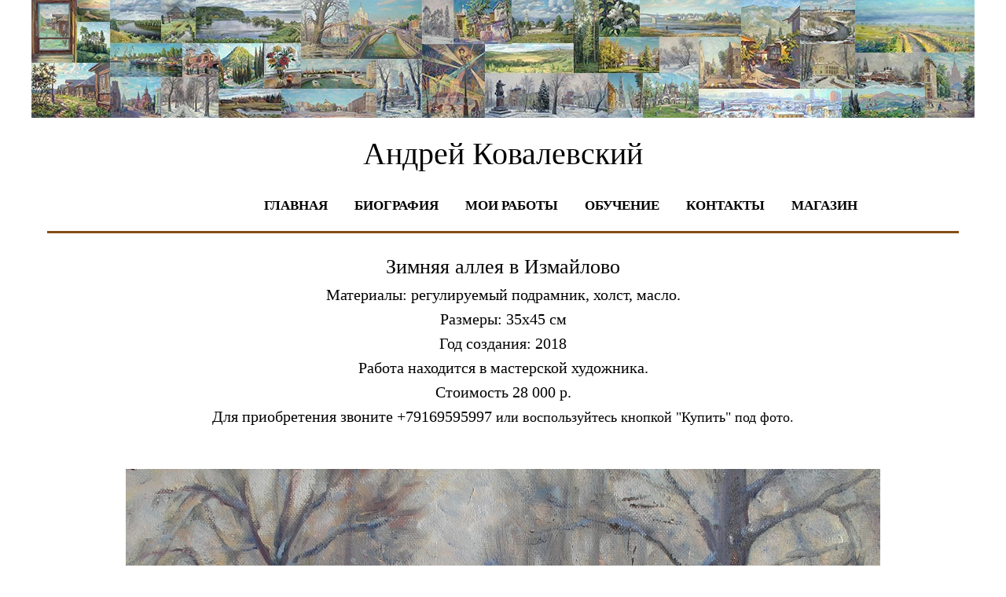

--- FILE ---
content_type: text/html; charset=UTF-8
request_url: https://kovalevscky.ru/294
body_size: 12191
content:
<!DOCTYPE html> <html> <head> <meta charset="utf-8" /> <meta http-equiv="Content-Type" content="text/html; charset=utf-8" /> <meta name="viewport" content="width=device-width, initial-scale=1.0" /> <!--metatextblock--> <title>Зимняя аллея в Измайлово</title> <meta name="description" content="Купить картину Зимняя аллея в Измайлово 35х45, холст, масло, 2018. Художник Ковалевский Андрей Николаевич" /> <meta property="og:url" content="https://kovalevscky.ru/294" /> <meta property="og:title" content="Зимняя аллея в Измайлово" /> <meta property="og:description" content="Купить картину Зимняя аллея в Измайлово 35х45, холст, масло, 2018. Художник Ковалевский Андрей Николаевич" /> <meta property="og:type" content="website" /> <meta property="og:image" content="https://static.tildacdn.com/tild6161-6138-4362-a639-363362663434/294_____35452018.jpg" /> <link rel="canonical" href="https://kovalevscky.ru/294"> <!--/metatextblock--> <meta name="format-detection" content="telephone=no" /> <meta http-equiv="x-dns-prefetch-control" content="on"> <link rel="dns-prefetch" href="https://ws.tildacdn.com"> <link rel="dns-prefetch" href="https://static.tildacdn.com"> <link rel="shortcut icon" href="https://static.tildacdn.com/tild3235-6561-4632-b638-663462383936/favicon.ico" type="image/x-icon" /> <!-- Assets --> <script src="https://neo.tildacdn.com/js/tilda-fallback-1.0.min.js" async charset="utf-8"></script> <link rel="stylesheet" href="https://static.tildacdn.com/css/tilda-grid-3.0.min.css" type="text/css" media="all" onerror="this.loaderr='y';"/> <link rel="stylesheet" href="https://static.tildacdn.com/ws/project5688040/tilda-blocks-page28981651.min.css?t=1760364700" type="text/css" media="all" onerror="this.loaderr='y';" /> <link rel="preconnect" href="https://fonts.gstatic.com"> <link href="https://fonts.googleapis.com/css2?family=Roboto:wght@300;400;500;700&subset=latin,cyrillic" rel="stylesheet"> <link rel="stylesheet" href="https://static.tildacdn.com/css/tilda-forms-1.0.min.css" type="text/css" media="all" onerror="this.loaderr='y';" /> <link rel="stylesheet" href="https://static.tildacdn.com/css/tilda-slds-1.4.min.css" type="text/css" media="print" onload="this.media='all';" onerror="this.loaderr='y';" /> <noscript><link rel="stylesheet" href="https://static.tildacdn.com/css/tilda-slds-1.4.min.css" type="text/css" media="all" /></noscript> <link rel="stylesheet" href="https://static.tildacdn.com/css/tilda-cart-1.0.min.css" type="text/css" media="all" onerror="this.loaderr='y';" /> <link rel="stylesheet" href="https://static.tildacdn.com/css/tilda-zoom-2.0.min.css" type="text/css" media="print" onload="this.media='all';" onerror="this.loaderr='y';" /> <noscript><link rel="stylesheet" href="https://static.tildacdn.com/css/tilda-zoom-2.0.min.css" type="text/css" media="all" /></noscript> <script nomodule src="https://static.tildacdn.com/js/tilda-polyfill-1.0.min.js" charset="utf-8"></script> <script type="text/javascript">function t_onReady(func) {if(document.readyState!='loading') {func();} else {document.addEventListener('DOMContentLoaded',func);}}
function t_onFuncLoad(funcName,okFunc,time) {if(typeof window[funcName]==='function') {okFunc();} else {setTimeout(function() {t_onFuncLoad(funcName,okFunc,time);},(time||100));}}function t_throttle(fn,threshhold,scope) {return function() {fn.apply(scope||this,arguments);};}function t396_initialScale(t){var e=document.getElementById("rec"+t);if(e){var i=e.querySelector(".t396__artboard");if(i){window.tn_scale_initial_window_width||(window.tn_scale_initial_window_width=document.documentElement.clientWidth);var a=window.tn_scale_initial_window_width,r=[],n,l=i.getAttribute("data-artboard-screens");if(l){l=l.split(",");for(var o=0;o<l.length;o++)r[o]=parseInt(l[o],10)}else r=[320,480,640,960,1200];for(var o=0;o<r.length;o++){var d=r[o];a>=d&&(n=d)}var _="edit"===window.allrecords.getAttribute("data-tilda-mode"),c="center"===t396_getFieldValue(i,"valign",n,r),s="grid"===t396_getFieldValue(i,"upscale",n,r),w=t396_getFieldValue(i,"height_vh",n,r),g=t396_getFieldValue(i,"height",n,r),u=!!window.opr&&!!window.opr.addons||!!window.opera||-1!==navigator.userAgent.indexOf(" OPR/");if(!_&&c&&!s&&!w&&g&&!u){var h=parseFloat((a/n).toFixed(3)),f=[i,i.querySelector(".t396__carrier"),i.querySelector(".t396__filter")],v=Math.floor(parseInt(g,10)*h)+"px",p;i.style.setProperty("--initial-scale-height",v);for(var o=0;o<f.length;o++)f[o].style.setProperty("height","var(--initial-scale-height)");t396_scaleInitial__getElementsToScale(i).forEach((function(t){t.style.zoom=h}))}}}}function t396_scaleInitial__getElementsToScale(t){return t?Array.prototype.slice.call(t.children).filter((function(t){return t&&(t.classList.contains("t396__elem")||t.classList.contains("t396__group"))})):[]}function t396_getFieldValue(t,e,i,a){var r,n=a[a.length-1];if(!(r=i===n?t.getAttribute("data-artboard-"+e):t.getAttribute("data-artboard-"+e+"-res-"+i)))for(var l=0;l<a.length;l++){var o=a[l];if(!(o<=i)&&(r=o===n?t.getAttribute("data-artboard-"+e):t.getAttribute("data-artboard-"+e+"-res-"+o)))break}return r}window.TN_SCALE_INITIAL_VER="1.0",window.tn_scale_initial_window_width=null;</script> <script src="https://static.tildacdn.com/js/tilda-scripts-3.0.min.js" charset="utf-8" defer onerror="this.loaderr='y';"></script> <script src="https://static.tildacdn.com/ws/project5688040/tilda-blocks-page28981651.min.js?t=1760364700" charset="utf-8" async onerror="this.loaderr='y';"></script> <script src="https://static.tildacdn.com/js/tilda-lazyload-1.0.min.js" charset="utf-8" async onerror="this.loaderr='y';"></script> <script src="https://static.tildacdn.com/js/hammer.min.js" charset="utf-8" async onerror="this.loaderr='y';"></script> <script src="https://static.tildacdn.com/js/tilda-video-1.0.min.js" charset="utf-8" async onerror="this.loaderr='y';"></script> <script src="https://static.tildacdn.com/js/tilda-video-processor-1.0.min.js" charset="utf-8" async onerror="this.loaderr='y';"></script> <script src="https://static.tildacdn.com/js/tilda-slds-1.4.min.js" charset="utf-8" async onerror="this.loaderr='y';"></script> <script src="https://static.tildacdn.com/js/tilda-zero-1.1.min.js" charset="utf-8" async onerror="this.loaderr='y';"></script> <script src="https://static.tildacdn.com/js/tilda-menu-1.0.min.js" charset="utf-8" async onerror="this.loaderr='y';"></script> <script src="https://static.tildacdn.com/js/tilda-forms-1.0.min.js" charset="utf-8" async onerror="this.loaderr='y';"></script> <script src="https://static.tildacdn.com/js/tilda-cart-1.1.min.js" charset="utf-8" async onerror="this.loaderr='y';"></script> <script src="https://static.tildacdn.com/js/tilda-widget-positions-1.0.min.js" charset="utf-8" async onerror="this.loaderr='y';"></script> <script src="https://static.tildacdn.com/js/tilda-zoom-2.0.min.js" charset="utf-8" async onerror="this.loaderr='y';"></script> <script src="https://static.tildacdn.com/js/tilda-zero-scale-1.0.min.js" charset="utf-8" async onerror="this.loaderr='y';"></script> <script src="https://static.tildacdn.com/js/tilda-skiplink-1.0.min.js" charset="utf-8" async onerror="this.loaderr='y';"></script> <script src="https://static.tildacdn.com/js/tilda-events-1.0.min.js" charset="utf-8" async onerror="this.loaderr='y';"></script> <script type="text/javascript">window.dataLayer=window.dataLayer||[];</script> <script type="text/javascript">(function() {if((/bot|google|yandex|baidu|bing|msn|duckduckbot|teoma|slurp|crawler|spider|robot|crawling|facebook/i.test(navigator.userAgent))===false&&typeof(sessionStorage)!='undefined'&&sessionStorage.getItem('visited')!=='y'&&document.visibilityState){var style=document.createElement('style');style.type='text/css';style.innerHTML='@media screen and (min-width: 980px) {.t-records {opacity: 0;}.t-records_animated {-webkit-transition: opacity ease-in-out .2s;-moz-transition: opacity ease-in-out .2s;-o-transition: opacity ease-in-out .2s;transition: opacity ease-in-out .2s;}.t-records.t-records_visible {opacity: 1;}}';document.getElementsByTagName('head')[0].appendChild(style);function t_setvisRecs(){var alr=document.querySelectorAll('.t-records');Array.prototype.forEach.call(alr,function(el) {el.classList.add("t-records_animated");});setTimeout(function() {Array.prototype.forEach.call(alr,function(el) {el.classList.add("t-records_visible");});sessionStorage.setItem("visited","y");},400);}
document.addEventListener('DOMContentLoaded',t_setvisRecs);}})();</script></head> <body class="t-body" style="margin:0;"> <!--allrecords--> <div id="allrecords" class="t-records" data-hook="blocks-collection-content-node" data-tilda-project-id="5688040" data-tilda-page-id="28981651" data-tilda-page-alias="294" data-tilda-formskey="2bfca40a24655557002a3828d5688040" data-tilda-lazy="yes" data-tilda-root-zone="com" data-tilda-project-country="RU"> <!--header--> <header id="t-header" class="t-records" data-hook="blocks-collection-content-node" data-tilda-project-id="5688040" data-tilda-page-id="28220768" data-tilda-formskey="2bfca40a24655557002a3828d5688040" data-tilda-lazy="yes" data-tilda-root-zone="com" data-tilda-project-country="RU"> <div id="rec455930267" class="r t-rec" style=" " data-animationappear="off" data-record-type="396"> <!-- T396 --> <style>#rec455930267 .t396__artboard {height:150px;background-color:#ffffff;}#rec455930267 .t396__filter {height:150px;}#rec455930267 .t396__carrier{height:150px;background-position:center center;background-attachment:scroll;background-size:cover;background-repeat:no-repeat;}@media screen and (max-width:1199px) {#rec455930267 .t396__artboard,#rec455930267 .t396__filter,#rec455930267 .t396__carrier {height:120px;}#rec455930267 .t396__filter {}#rec455930267 .t396__carrier {background-attachment:scroll;}}@media screen and (max-width:959px) {#rec455930267 .t396__artboard,#rec455930267 .t396__filter,#rec455930267 .t396__carrier {height:80px;}#rec455930267 .t396__filter {}#rec455930267 .t396__carrier {background-attachment:scroll;}}@media screen and (max-width:639px) {#rec455930267 .t396__artboard,#rec455930267 .t396__filter,#rec455930267 .t396__carrier {height:60px;}#rec455930267 .t396__filter {}#rec455930267 .t396__carrier {background-attachment:scroll;}}@media screen and (max-width:479px) {#rec455930267 .t396__artboard,#rec455930267 .t396__filter,#rec455930267 .t396__carrier {height:40px;}#rec455930267 .t396__filter {}#rec455930267 .t396__carrier {background-attachment:scroll;}}#rec455930267 .tn-elem[data-elem-id="1470210128180"]{color:#000000;z-index:2;top:470px;left:calc(50% - 600px + 783px);width:190px;height:auto;}#rec455930267 .tn-elem[data-elem-id="1470210128180"] .tn-atom{color:#000000;font-size:18px;font-family:'Arial',Arial,sans-serif;line-height:1.55;font-weight:400;opacity:0.2;background-position:center center;border-color:transparent ;border-style:solid;}@media screen and (max-width:1199px) {}@media screen and (max-width:959px) {}@media screen and (max-width:639px) {}@media screen and (max-width:479px) {}#rec455930267 .tn-elem[data-elem-id="1470210033144"]{z-index:3;top:0px;left:calc(50% - 600px + 0px);width:1200px;height:auto;}#rec455930267 .tn-elem[data-elem-id="1470210033144"] .tn-atom{background-position:center center;border-color:transparent ;border-style:solid;}#rec455930267 .tn-elem[data-elem-id="1470210033144"] .tn-atom__img {}@media screen and (max-width:1199px) {#rec455930267 .tn-elem[data-elem-id="1470210033144"] {top:0px;left:calc(50% - 480px + 0px);width:960px;height:auto;}}@media screen and (max-width:959px) {#rec455930267 .tn-elem[data-elem-id="1470210033144"] {top:0px;left:calc(50% - 320px + 0px);width:640px;height:auto;}}@media screen and (max-width:639px) {#rec455930267 .tn-elem[data-elem-id="1470210033144"] {top:0px;left:calc(50% - 240px + 0px);width:480px;height:auto;}}@media screen and (max-width:479px) {#rec455930267 .tn-elem[data-elem-id="1470210033144"] {top:0px;left:calc(50% - 160px + 0px);width:320px;height:auto;}}</style> <div class='t396'> <div class="t396__artboard" data-artboard-recid="455930267" data-artboard-screens="320,480,640,960,1200" data-artboard-height="150" data-artboard-valign="center" data-artboard-upscale="grid" data-artboard-height-res-320="40" data-artboard-height-res-480="60" data-artboard-height-res-640="80" data-artboard-height-res-960="120"> <div class="t396__carrier" data-artboard-recid="455930267"></div> <div class="t396__filter" data-artboard-recid="455930267"></div> <div class='t396__elem tn-elem tn-elem__4559302671470210128180' data-elem-id='1470210128180' data-elem-type='text' data-field-top-value="470" data-field-left-value="783" data-field-width-value="190" data-field-axisy-value="top" data-field-axisx-value="left" data-field-container-value="grid" data-field-topunits-value="px" data-field-leftunits-value="px" data-field-heightunits-value="" data-field-widthunits-value="px" data-field-fontsize-value="18"> <div class='tn-atom'field='tn_text_1470210128180'>Tilda Publishing <br></div> </div> <div class='t396__elem tn-elem tn-elem__4559302671470210033144' data-elem-id='1470210033144' data-elem-type='image' data-field-top-value="0" data-field-left-value="0" data-field-width-value="1200" data-field-axisy-value="top" data-field-axisx-value="left" data-field-container-value="grid" data-field-topunits-value="px" data-field-leftunits-value="px" data-field-heightunits-value="" data-field-widthunits-value="px" data-field-filewidth-value="145" data-field-fileheight-value="92" data-field-top-res-320-value="0" data-field-left-res-320-value="0" data-field-width-res-320-value="320" data-field-top-res-480-value="0" data-field-left-res-480-value="0" data-field-width-res-480-value="480" data-field-top-res-640-value="0" data-field-left-res-640-value="0" data-field-width-res-640-value="640" data-field-top-res-960-value="0" data-field-left-res-960-value="0" data-field-width-res-960-value="960"> <div class='tn-atom'> <img class='tn-atom__img t-img' data-original='https://static.tildacdn.com/tild3434-6432-4464-b436-323332633061/_.jpg'
src='https://thb.tildacdn.com/tild3434-6432-4464-b436-323332633061/-/resize/20x/_.jpg'
alt='' imgfield='tn_img_1470210033144'
/> </div> </div> </div> </div> <script>t_onReady(function() {t_onFuncLoad('t396_init',function() {t396_init('455930267');});});</script> <!-- /T396 --> </div> <div id="rec668605477" class="r t-rec t-rec_pt_15 t-rec_pb_0" style="padding-top:15px;padding-bottom:0px; " data-record-type="61"> <!-- T051 --> <div class="t051"> <div class="t-container"> <div class="t-col t-col_12 "> <div class="t051__text t-text t-text_md" field="text"><span style="font-family: Georgia;">Андрей Ковалевский</span></div> </div> </div> </div> <style> @media screen and (min-width:900px){#rec668605477 .t051__text{font-size:40px;}}</style> </div> <div id="rec455932125" class="r t-rec t-rec_pt_0 t-rec_pb_0" style="padding-top:0px;padding-bottom:0px; " data-animationappear="off" data-record-type="456"> <!-- T456 --> <div id="nav455932125marker"></div> <div id="nav455932125" class="t456 t456__positionstatic " style="background-color: rgba(255,255,255,1); height:70px; " data-bgcolor-hex="#ffffff" data-bgcolor-rgba="rgba(255,255,255,1)" data-navmarker="nav455932125marker" data-appearoffset="" data-bgopacity-two="" data-menushadow="" data-menushadow-css="" data-bgopacity="1" data-menu-items-align="center" data-menu="yes"> <div class="t456__maincontainer t456__c12collumns" style="height:70px;"> <div class="t456__leftwrapper" style="padding-left:20px;"> <div class="t456__logowrapper"> <a href="/----------"> <div class="t456__logo t-title" field="title"">Живопись</div> </a> </div> </div> <nav
class="t456__rightwrapper t456__menualign_center"
style="padding-right:20px;"> <ul role="list" class="t456__list t-menu__list"> <li class="t456__list_item"
style="padding:0 15px 0 0;"> <a class="t-menu__link-item"
href="/" data-menu-submenu-hook="" data-menu-item-number="1">Главная</a> </li> <li class="t456__list_item"
style="padding:0 15px;"> <a class="t-menu__link-item"
href="/tvorcheskaya-biografia" data-menu-submenu-hook="" data-menu-item-number="2">Биография</a> </li> <li class="t456__list_item"
style="padding:0 15px;"> <a class="t-menu__link-item"
href="/----------" data-menu-submenu-hook="" data-menu-item-number="3">Мои работы</a> </li> <li class="t456__list_item"
style="padding:0 15px;"> <a class="t-menu__link-item"
href="/studio" data-menu-submenu-hook="" data-menu-item-number="4">Обучение</a> </li> <li class="t456__list_item"
style="padding:0 15px;"> <a class="t-menu__link-item"
href="/contact" data-menu-submenu-hook="" data-menu-item-number="5">Контакты</a> </li> <li class="t456__list_item"
style="padding:0 0 0 15px;"> <a class="t-menu__link-item"
href="/store" data-menu-submenu-hook="" data-menu-item-number="6">Магазин</a> </li> </ul> </nav> <div class="t456__linewrapper"> <hr class="t456__horizontalline" style="margin: 0 20px 0 20px; background-color:#854d18; height:3px; opacity:1;"> </div> </div> </div> <script type="text/javascript">t_onReady(function() {t_onFuncLoad('t456_setListMagin',function() {t456_setListMagin('455932125','flase');});});t_onReady(function() {t_onFuncLoad('t_menu__highlightActiveLinks',function() {t_menu__highlightActiveLinks('.t456__list_item a');});});t_onReady(function() {t_onFuncLoad('t_menu__setBGcolor',function() {t_menu__setBGcolor('455932125','.t456');window.addEventListener('resize',function() {t_menu__setBGcolor('455932125','.t456');});});t_onFuncLoad('t_menu__interactFromKeyboard',function() {t_menu__interactFromKeyboard('455932125');});});</script> <style>#rec455932125 .t-menu__link-item{position:relative;}#rec455932125 .t-menu__link-item:not(.t-active):not(.tooltipstered)::after{content:'';position:absolute;left:0;bottom:20%;opacity:0;width:100%;height:100%;border-bottom:0px solid #592020;-webkit-box-shadow:inset 0px -1px 0px 0px #592020;-moz-box-shadow:inset 0px -1px 0px 0px #592020;box-shadow:inset 0px -1px 0px 0px #592020;-webkit-transition:all 0.3s ease;transition:all 0.3s ease;pointer-events:none;}#rec455932125 .t-menu__link-item.t-active::after{content:'';position:absolute;left:0;-webkit-transition:all 0.3s ease;transition:all 0.3s ease;opacity:1;width:100%;height:100%;bottom:-0px;border-bottom:0px solid #592020;-webkit-box-shadow:inset 0px -1px 0px 0px #592020;-moz-box-shadow:inset 0px -1px 0px 0px #592020;box-shadow:inset 0px -1px 0px 0px #592020;}#rec455932125 .t-menu__link-item:not(.t-active):not(.tooltipstered):hover::after{opacity:1;bottom:-0px;}#rec455932125 .t-menu__link-item:not(.t-active):not(.tooltipstered):focus-visible::after{opacity:1;bottom:-0px;}@supports (overflow:-webkit-marquee) and (justify-content:inherit){#rec455932125 .t-menu__link-item,#rec455932125 .t-menu__link-item.t-active{opacity:1 !important;}}</style> <style> #rec455932125 .t456__logowrapper a{color:#ffffff;}#rec455932125 a.t-menu__link-item{font-size:17px;color:#000000;font-weight:600;font-family:'Georgia';text-transform:uppercase;}</style> <style> #rec455932125 .t456__logo{color:#ffffff;}</style> </div> </header> <!--/header--> <div id="rec468566040" class="r t-rec t-rec_pt_15 t-rec_pb_15" style="padding-top:15px;padding-bottom:15px; " data-record-type="106"> <!-- T004 --> <div class="t004"> <div class="t-container t-align_center"> <div class="t-col t-col_10 t-prefix_1"> <div field="text" class="t-text t-text_md "><p style="text-align: center;"><span style="font-size: 26px;">Зимняя аллея в Измайлово</span></p><p style="text-align: center;"><span style="font-size: 20px;">Материалы: регулируемый подрамник, холст, масло.</span></p><p style="text-align: center;"><span style="font-size: 20px;">Размеры: 35х45 см</span></p><p style="text-align: center;"><span style="font-size: 20px;">Год создания: 2018</span></p><p style="text-align: center;"><span style="font-size: 20px;">Работа находится в мастерской художника.</span></p><p style="text-align: center;"><span style="font-size: 20px;">Стоимость 28 000 р.</span></p><p style="text-align: center;"><span style="font-size: 20px;">Для приобретения звоните +79169595997 </span> или воспользуйтесь кнопкой "Купить" под фото.</p></div> </div> </div> </div> <style> #rec468566040 .t-text{font-size:18px;font-family:'Georgia';}</style> </div> <div id="rec468566041" class="r t-rec t-rec_pt_30 t-rec_pb_30" style="padding-top:30px;padding-bottom:30px; " data-record-type="3"> <!-- T107 --> <div class="t107"> <div class="t-align_center" itemscope itemtype="http://schema.org/ImageObject"> <meta itemprop="image" content="https://static.tildacdn.com/tild3032-3566-4537-b163-643837653530/294_____35452018.jpg"> <img class="t-img t-width t107__width t-width_10"
src="https://thb.tildacdn.com/tild3032-3566-4537-b163-643837653530/-/empty/294_____35452018.jpg" data-original="https://static.tildacdn.com/tild3032-3566-4537-b163-643837653530/294_____35452018.jpg"
imgfield="img" data-zoomable="yes" data-img-zoom-url="https://static.tildacdn.com/tild3032-3566-4537-b163-643837653530/294_____35452018.jpg" alt=""> </div> </div> </div> <div id="rec468566042" class="r t-rec t-rec_pt_15 t-rec_pb_30" style="padding-top:15px;padding-bottom:30px; " data-record-type="784"> <!-- T784 --> <div class="t-container js-product js-product-single"> <div class="t-col t-col_6 t-prefix_3"> <div class="t784__wrapper" style=""> <div class="t784__text-wrapper t-valign_middle"> <div class="t784__title t-heading t-heading_sm js-product-name" field="title">Зимняя аллея в Измайлово</div> <div class="t784__title_small t-descr t-descr_xxs js-product-sku" field="title2">35х45, холст, масло, 2018</div> </div> <div class="t784__btn-price-wrapper t-valign_middle"> <div class="t784__price-wrapper"> <div class="t784__price t784__price-item t-name t-name_lg"> <div class="t784__price-value js-product-price notranslate" translate="off" field="price" data-redactor-toolbar="no">28000</div> <div class="t784__price-currency">р.</div> </div> </div> <div class="t784__btn-wrapper t1002__btns-wrapper"> <a
class="t-btn t-btnflex t-btnflex_type_button t-btnflex_sm t784__btn"
href="#order"> <span class="t-btnflex__text js-store-prod-buy-btn-txt">Купить</span> <style>#rec468566042 .t-btnflex.t-btnflex_type_button {color:#ffffff;background-color:#ff1717;border-style:none !important;border-radius:30px;box-shadow:none !important;transition-duration:0.2s;transition-property:background-color,color,border-color,box-shadow,opacity,transform;transition-timing-function:ease-in-out;}</style> </a> </div> </div> </div> </div> </div> <style> #rec468566042 .t784__title{font-size:20px;font-weight:400;font-family:'Georgia';}#rec468566042 .t784__price{font-size:18px;font-weight:400;}#rec468566042 .t784__price_old{font-size:18px;font-weight:400;}</style> </div> <div id="rec468566043" class="r t-rec t-rec_pt_15 t-rec_pb_15" style="padding-top:15px;padding-bottom:15px; " data-record-type="4"> <!-- t121 --> <div class="t121"> <center> <div class="t-width t-width_10"> <div class="t121__wrap-video"> <div class="t-video-lazyload" data-videolazy-load="false" data-blocklazy-id="468566043" data-videolazy-type="vkvideo" data-videolazy-id="https://vkvideo.ru/video-77574894_456239415" data-videolazy-play="true" data-videolazy-mute="true" data-videolazy-height="650px"> </div> <style>#rec468566043 .t-video-lazyload{height:650px;}</style> </div> </div> </center> </div> <script type="text/javascript">t_onReady(function() {t_onFuncLoad('t121_init',function() {t121_init('468566043');});});</script> </div> <div id="rec468566044" class="r t-rec t-rec_pt_15 t-rec_pb_15" style="padding-top:15px;padding-bottom:15px; " data-record-type="106"> <!-- T004 --> <div class="t004"> <div class="t-container t-align_center"> <div class="t-col t-col_10 t-prefix_1"> <div field="text" class="t-text t-text_md ">Интересное место, историческое. Напротив - остров с петровским кремлём, аллея красиво и естественно вписалась в эту одну из немногих оставшихся частей Москвы. </div> </div> </div> </div> <style> #rec468566044 .t-text{font-size:18px;font-family:'Georgia';}</style> </div> <div id="rec468566045" class="r t-rec t-rec_pt_90 t-rec_pb_30" style="padding-top:90px;padding-bottom:30px; " data-animationappear="off" data-record-type="170"> <!-- t156 --> <!-- @classes: t-descr t-descr_xxs --><div class="t156"> <div class="t-container"> <div class="t-col t-col_12"> <div class="t156__wrapper"> <div class="t156__item" itemscope itemtype="http://schema.org/ImageObject"> <img class="t-img"
imgfield="gi_img__0"
src="https://thb.tildacdn.com/tild6430-3138-4236-b032-663464303836/-/empty/294_____35452018.jpg" data-original="https://static.tildacdn.com/tild6430-3138-4236-b032-663464303836/294_____35452018.jpg" data-zoom-target="0" data-zoomable="yes" data-img-zoom-url="https://static.tildacdn.com/tild6430-3138-4236-b032-663464303836/294_____35452018.jpg" data-img-zoom-descr="" style="width:100%;" data-lazy-rule="skip"
alt=""> <meta itemprop="image" content="https://static.tildacdn.com/tild6430-3138-4236-b032-663464303836/294_____35452018.jpg"> </div> <div class="t156__item" itemscope itemtype="http://schema.org/ImageObject"> <img class="t-img"
imgfield="gi_img__1"
src="https://thb.tildacdn.com/tild6565-3064-4431-a136-316432303063/-/empty/294_____35452018.jpg" data-original="https://static.tildacdn.com/tild6565-3064-4431-a136-316432303063/294_____35452018.jpg" data-zoom-target="1" data-zoomable="yes" data-img-zoom-url="https://static.tildacdn.com/tild6565-3064-4431-a136-316432303063/294_____35452018.jpg" data-img-zoom-descr="" style="width:100%;" data-lazy-rule="skip"
alt=""> <meta itemprop="image" content="https://static.tildacdn.com/tild6565-3064-4431-a136-316432303063/294_____35452018.jpg"> </div> <div class="t156__item" itemscope itemtype="http://schema.org/ImageObject"> <img class="t-img"
imgfield="gi_img__2"
src="https://thb.tildacdn.com/tild3766-6530-4739-b361-353132373463/-/empty/IMG_20220713_080426.jpg" data-original="https://static.tildacdn.com/tild3766-6530-4739-b361-353132373463/IMG_20220713_080426.jpg" data-zoom-target="2" data-zoomable="yes" data-img-zoom-url="https://static.tildacdn.com/tild3766-6530-4739-b361-353132373463/IMG_20220713_080426.jpg" data-img-zoom-descr="" style="width:100%;" data-lazy-rule="skip"
alt=""> <meta itemprop="image" content="https://static.tildacdn.com/tild3766-6530-4739-b361-353132373463/IMG_20220713_080426.jpg"> </div> <div class="t156__item" itemscope itemtype="http://schema.org/ImageObject"> <img class="t-img"
imgfield="gi_img__3"
src="https://thb.tildacdn.com/tild6437-3735-4438-a234-316537623634/-/empty/IMG_20220803_191502.jpg" data-original="https://static.tildacdn.com/tild6437-3735-4438-a234-316537623634/IMG_20220803_191502.jpg" data-zoom-target="3" data-zoomable="yes" data-img-zoom-url="https://static.tildacdn.com/tild6437-3735-4438-a234-316537623634/IMG_20220803_191502.jpg" data-img-zoom-descr="" style="width:100%;" data-lazy-rule="skip"
alt=""> <meta itemprop="image" content="https://static.tildacdn.com/tild6437-3735-4438-a234-316537623634/IMG_20220803_191502.jpg"> </div> <div class="t156__item" itemscope itemtype="http://schema.org/ImageObject"> <img class="t-img"
imgfield="gi_img__4"
src="https://thb.tildacdn.com/tild3536-3131-4765-b734-653237316361/-/empty/DSC04590.JPG" data-original="https://static.tildacdn.com/tild3536-3131-4765-b734-653237316361/DSC04590.JPG" data-zoom-target="4" data-zoomable="yes" data-img-zoom-url="https://static.tildacdn.com/tild3536-3131-4765-b734-653237316361/DSC04590.JPG" data-img-zoom-descr="" style="width:100%;" data-lazy-rule="skip"
alt=""> <meta itemprop="image" content="https://static.tildacdn.com/tild3536-3131-4765-b734-653237316361/DSC04590.JPG"> </div> <div class="t156__item" itemscope itemtype="http://schema.org/ImageObject"> <img class="t-img"
imgfield="gi_img__5"
src="https://thb.tildacdn.com/tild3738-6333-4433-b964-656265343331/-/empty/IMG-20200202-WA0005.jpg" data-original="https://static.tildacdn.com/tild3738-6333-4433-b964-656265343331/IMG-20200202-WA0005.jpg" data-zoom-target="5" data-zoomable="yes" data-img-zoom-url="https://static.tildacdn.com/tild3738-6333-4433-b964-656265343331/IMG-20200202-WA0005.jpg" data-img-zoom-descr="" style="width:100%;" data-lazy-rule="skip"
alt=""> <meta itemprop="image" content="https://static.tildacdn.com/tild3738-6333-4433-b964-656265343331/IMG-20200202-WA0005.jpg"> </div> </div> </div> </div> </div> </div> <!--footer--> <footer id="t-footer" class="t-records" data-hook="blocks-collection-content-node" data-tilda-project-id="5688040" data-tilda-page-id="28221110" data-tilda-formskey="2bfca40a24655557002a3828d5688040" data-tilda-lazy="yes" data-tilda-root-zone="com" data-tilda-project-country="RU"> <div id="rec456264312" class="r t-rec t-rec_pt_0 t-rec_pb_0" style="padding-top:0px;padding-bottom:0px; " data-record-type="126"> <!-- T118 --> <div class="t118"> <div class="t-container"> <div class="t-col t-col_12 "> <hr class="t-divider t118__line" style="background-color:#592020;opacity:0.2;"> </div> </div> </div> </div> <div id="rec466629518" class="r t-rec" style=" " data-animationappear="off" data-record-type="706"> <!--tcart--> <!-- @classes: t-text t-text_xs t-name t-name_xs t-name_md t-btn t-btn_sm --> <script>t_onReady(function() {setTimeout(function() {t_onFuncLoad('tcart__init',function() {tcart__init('466629518',{cssClassName:''});});},50);var userAgent=navigator.userAgent.toLowerCase();var body=document.body;if(!body) return;if(userAgent.indexOf('instagram')!==-1&&userAgent.indexOf('iphone')!==-1) {body.style.position='relative';}
var rec=document.querySelector('#rec466629518');if(!rec) return;var cartWindow=rec.querySelector('.t706__cartwin,.t706__cartpage');var allRecords=document.querySelector('.t-records');var currentMode=allRecords.getAttribute('data-tilda-mode');if(cartWindow&&currentMode!=='edit'&&currentMode!=='preview') {cartWindow.addEventListener('scroll',t_throttle(function() {if(window.lazy==='y'||document.querySelector('#allrecords').getAttribute('data-tilda-lazy')==='yes') {t_onFuncLoad('t_lazyload_update',function() {t_lazyload_update();});}},500));}});</script> <div class="t706" data-cart-countdown="yes" data-opencart-onorder="yes" data-project-currency="р." data-project-currency-side="r" data-project-currency-sep="," data-project-currency-code="RUB"> <div class="t706__carticon" style=""> <div class="t706__carticon-text t-name t-name_xs"></div> <div class="t706__carticon-wrapper"> <div class="t706__carticon-imgwrap"> <svg role="img" class="t706__carticon-img" xmlns="http://www.w3.org/2000/svg" viewBox="0 0 64 64"> <path fill="none" stroke-width="2" stroke-miterlimit="10" d="M44 18h10v45H10V18h10z"/> <path fill="none" stroke-width="2" stroke-miterlimit="10" d="M22 24V11c0-5.523 4.477-10 10-10s10 4.477 10 10v13"/> </svg> </div> <div class="t706__carticon-counter js-carticon-counter"></div> </div> </div> <div class="t706__cartwin" style="display: none;"> <div class="t706__close t706__cartwin-close"> <button type="button" class="t706__close-button t706__cartwin-close-wrapper" aria-label="Закрыть корзину"> <svg role="presentation" class="t706__close-icon t706__cartwin-close-icon" width="23px" height="23px" viewBox="0 0 23 23" version="1.1" xmlns="http://www.w3.org/2000/svg" xmlns:xlink="http://www.w3.org/1999/xlink"> <g stroke="none" stroke-width="1" fill="#fff" fill-rule="evenodd"> <rect transform="translate(11.313708, 11.313708) rotate(-45.000000) translate(-11.313708, -11.313708) " x="10.3137085" y="-3.6862915" width="2" height="30"></rect> <rect transform="translate(11.313708, 11.313708) rotate(-315.000000) translate(-11.313708, -11.313708) " x="10.3137085" y="-3.6862915" width="2" height="30"></rect> </g> </svg> </button> </div> <div class="t706__cartwin-content"> <div class="t706__cartwin-top"> <div class="t706__cartwin-heading t-name t-name_xl"></div> </div> <div class="t706__cartwin-products"></div> <div class="t706__cartwin-bottom"> <div class="t706__cartwin-prodamount-wrap t-descr t-descr_sm"> <span class="t706__cartwin-prodamount-label"></span> <span class="t706__cartwin-prodamount"></span> </div> </div> <div class="t706__orderform "> <form
id="form466629518" name='form466629518' role="form" action='' method='POST' data-formactiontype="2" data-inputbox=".t-input-group" 
class="t-form js-form-proccess t-form_inputs-total_3 " data-formsended-callback="t706_onSuccessCallback"> <input type="hidden" name="formservices[]" value="2ab55afca3e1367684ad64182fb2b67e" class="js-formaction-services"> <input type="hidden" name="tildaspec-formname" tabindex="-1" value="Cart"> <!-- @classes t-title t-text t-btn --> <div class="js-successbox t-form__successbox t-text t-text_md"
aria-live="polite"
style="display:none;" data-success-message="Спасибо за заказ! Я свяжусь с Вами в ближайшее время, чтобы обсудить время и способ доставки."></div> <div
class="t-form__inputsbox
t-form__inputsbox_inrow "> <div
class=" t-input-group t-input-group_nm " data-input-lid="1496239431201" data-field-type="nm" data-field-name="Name"> <label
for='input_1496239431201'
class="t-input-title t-descr t-descr_md"
id="field-title_1496239431201" data-redactor-toolbar="no"
field="li_title__1496239431201"
style="color:;">Ваше имя</label> <div class="t-input-block "> <input
type="text"
autocomplete="name"
name="Name"
id="input_1496239431201"
class="t-input js-tilda-rule"
value="" data-tilda-req="1" aria-required="true" data-tilda-rule="name"
aria-describedby="error_1496239431201"
style="color:#000000;border:1px solid #000000;"> </div> <div class="t-input-error" aria-live="polite" id="error_1496239431201"></div> </div> <div
class=" t-input-group t-input-group_em " data-input-lid="1496239459190" data-field-type="em" data-field-name="Email"> <label
for='input_1496239459190'
class="t-input-title t-descr t-descr_md"
id="field-title_1496239459190" data-redactor-toolbar="no"
field="li_title__1496239459190"
style="color:;">Электронная почта</label> <div class="t-input-block "> <input
type="email"
autocomplete="email"
name="Email"
id="input_1496239459190"
class="t-input js-tilda-rule"
value="" data-tilda-req="1" aria-required="true" data-tilda-rule="email"
aria-describedby="error_1496239459190"
style="color:#000000;border:1px solid #000000;"> </div> <div class="t-input-error" aria-live="polite" id="error_1496239459190"></div> </div> <div
class=" t-input-group t-input-group_ph " data-input-lid="1496239478607" data-field-type="ph" data-field-name="Phone"> <label
for='input_1496239478607'
class="t-input-title t-descr t-descr_md"
id="field-title_1496239478607" data-redactor-toolbar="no"
field="li_title__1496239478607"
style="color:;">Номер телефона</label> <div class="t-input-block "> <input
type="tel"
autocomplete="tel"
name="Phone"
id="input_1496239478607"
class="t-input js-tilda-rule"
value="" data-tilda-req="1" aria-required="true" data-tilda-rule="phone"
pattern="[0-9]*"
aria-describedby="error_1496239478607"
style="color:#000000;border:1px solid #000000;"> </div> <div class="t-input-error" aria-live="polite" id="error_1496239478607"></div> </div> <div class="t-form__errorbox-middle"> <!--noindex--> <div
class="js-errorbox-all t-form__errorbox-wrapper"
style="display:none;" data-nosnippet
tabindex="-1"
aria-label="Ошибки при заполнении формы"> <ul
role="list"
class="t-form__errorbox-text t-text t-text_md"> <li class="t-form__errorbox-item js-rule-error js-rule-error-all"></li> <li class="t-form__errorbox-item js-rule-error js-rule-error-req"></li> <li class="t-form__errorbox-item js-rule-error js-rule-error-email"></li> <li class="t-form__errorbox-item js-rule-error js-rule-error-name"></li> <li class="t-form__errorbox-item js-rule-error js-rule-error-phone"></li> <li class="t-form__errorbox-item js-rule-error js-rule-error-minlength"></li> <li class="t-form__errorbox-item js-rule-error js-rule-error-string"></li> </ul> </div> <!--/noindex--> </div> <div class="t-form__submit"> <button
class="t-submit t-btnflex t-btnflex_type_submit t-btnflex_md"
type="submit"> <span class="t-btnflex__text">Заказать</span> <style>#rec466629518 .t-btnflex.t-btnflex_type_submit {color:#ffffff;background-color:#000000;border-style:none !important;box-shadow:none !important;transition-duration:0.2s;transition-property:background-color,color,border-color,box-shadow,opacity,transform;transition-timing-function:ease-in-out;}</style> </button> </div> </div> <div class="t-form__errorbox-bottom"> <!--noindex--> <div
class="js-errorbox-all t-form__errorbox-wrapper"
style="display:none;" data-nosnippet
tabindex="-1"
aria-label="Ошибки при заполнении формы"> <ul
role="list"
class="t-form__errorbox-text t-text t-text_md"> <li class="t-form__errorbox-item js-rule-error js-rule-error-all"></li> <li class="t-form__errorbox-item js-rule-error js-rule-error-req"></li> <li class="t-form__errorbox-item js-rule-error js-rule-error-email"></li> <li class="t-form__errorbox-item js-rule-error js-rule-error-name"></li> <li class="t-form__errorbox-item js-rule-error js-rule-error-phone"></li> <li class="t-form__errorbox-item js-rule-error js-rule-error-minlength"></li> <li class="t-form__errorbox-item js-rule-error js-rule-error-string"></li> </ul> </div> <!--/noindex--> </div> </form> <style>#rec466629518 input::-webkit-input-placeholder {color:#000000;opacity:0.5;}#rec466629518 input::-moz-placeholder{color:#000000;opacity:0.5;}#rec466629518 input:-moz-placeholder {color:#000000;opacity:0.5;}#rec466629518 input:-ms-input-placeholder{color:#000000;opacity:0.5;}#rec466629518 textarea::-webkit-input-placeholder {color:#000000;opacity:0.5;}#rec466629518 textarea::-moz-placeholder{color:#000000;opacity:0.5;}#rec466629518 textarea:-moz-placeholder {color:#000000;opacity:0.5;}#rec466629518 textarea:-ms-input-placeholder{color:#000000;opacity:0.5;}</style> </div> </div> </div> <div class="t706__cartdata"> </div> </div> <style></style> <!--/tcart--> </div> <div id="rec455937004" class="r t-rec t-rec_pb_0" style="padding-bottom:0px;background-color:#ffffff; " data-animationappear="off" data-record-type="396" data-bg-color="#ffffff"> <!-- T396 --> <style>#rec455937004 .t396__artboard {height:240px;background-color:#ffffff;}#rec455937004 .t396__filter {height:240px;}#rec455937004 .t396__carrier{height:240px;background-position:center center;background-attachment:scroll;background-size:cover;background-repeat:no-repeat;}@media screen and (max-width:1199px) {#rec455937004 .t396__artboard,#rec455937004 .t396__filter,#rec455937004 .t396__carrier {}#rec455937004 .t396__filter {}#rec455937004 .t396__carrier {background-attachment:scroll;}}@media screen and (max-width:959px) {#rec455937004 .t396__artboard,#rec455937004 .t396__filter,#rec455937004 .t396__carrier {height:270px;}#rec455937004 .t396__filter {}#rec455937004 .t396__carrier {background-attachment:scroll;}}@media screen and (max-width:639px) {#rec455937004 .t396__artboard,#rec455937004 .t396__filter,#rec455937004 .t396__carrier {height:270px;}#rec455937004 .t396__filter {}#rec455937004 .t396__carrier {background-attachment:scroll;}}@media screen and (max-width:479px) {#rec455937004 .t396__artboard,#rec455937004 .t396__filter,#rec455937004 .t396__carrier {height:510px;}#rec455937004 .t396__filter {}#rec455937004 .t396__carrier {background-attachment:scroll;}}#rec455937004 .tn-elem[data-elem-id="1470233923389"]{color:#000000;z-index:3;top:20px;left:calc(50% - 600px + 68px);width:1049px;height:auto;}#rec455937004 .tn-elem[data-elem-id="1470233923389"] .tn-atom {vertical-align:middle;color:#000000;font-size:16px;font-family:'Georgia',serif;line-height:1.15;font-weight:400;background-position:center center;border-color:transparent ;border-style:solid;}@media screen and (max-width:1199px) {#rec455937004 .tn-elem[data-elem-id="1470233923389"] {top:70px;left:calc(50% - 480px + 20px);width:922px;height:auto;}}@media screen and (max-width:959px) {#rec455937004 .tn-elem[data-elem-id="1470233923389"] {top:73px;left:calc(50% - 320px + 11px);width:617px;height:auto;}}@media screen and (max-width:639px) {#rec455937004 .tn-elem[data-elem-id="1470233923389"] {top:74px;left:calc(50% - 240px + 11px);width:458px;height:auto;}}@media screen and (max-width:479px) {#rec455937004 .tn-elem[data-elem-id="1470233923389"] {top:135px;left:calc(50% - 160px + 10px);width:274px;height:auto;}}#rec455937004 .tn-elem[data-elem-id="1470210033144"]{z-index:4;top:11px;left:calc(50% - 600px + 1062px);width:49px;height:auto;}#rec455937004 .tn-elem[data-elem-id="1470210033144"] .tn-atom {border-radius:0px 0px 0px 0px;background-position:center center;border-color:transparent ;border-style:solid;}#rec455937004 .tn-elem[data-elem-id="1470210033144"] .tn-atom__img {border-radius:0px 0px 0px 0px;}@media screen and (max-width:1199px) {#rec455937004 .tn-elem[data-elem-id="1470210033144"] {top:10px;left:calc(50% - 480px + 910px);height:auto;}}@media screen and (max-width:959px) {#rec455937004 .tn-elem[data-elem-id="1470210033144"] {top:4px;left:calc(50% - 320px + 404px);height:auto;}}@media screen and (max-width:639px) {#rec455937004 .tn-elem[data-elem-id="1470210033144"] {top:9px;left:calc(50% - 240px + 401px);height:auto;}}@media screen and (max-width:479px) {#rec455937004 .tn-elem[data-elem-id="1470210033144"] {top:65px;left:calc(50% - 160px + 160px);height:auto;}}#rec455937004 .tn-elem[data-elem-id="1654612365970"]{z-index:5;top:11px;left:calc(50% - 600px + 1013px);width:49px;height:auto;}#rec455937004 .tn-elem[data-elem-id="1654612365970"] .tn-atom {border-radius:0px 0px 0px 0px;background-position:center center;border-color:transparent ;border-style:solid;}#rec455937004 .tn-elem[data-elem-id="1654612365970"] .tn-atom__img {border-radius:0px 0px 0px 0px;}@media screen and (max-width:1199px) {#rec455937004 .tn-elem[data-elem-id="1654612365970"] {top:10px;left:calc(50% - 480px + 860px);height:auto;}}@media screen and (max-width:959px) {#rec455937004 .tn-elem[data-elem-id="1654612365970"] {top:4px;left:calc(50% - 320px + 354px);height:auto;}}@media screen and (max-width:639px) {#rec455937004 .tn-elem[data-elem-id="1654612365970"] {top:10px;left:calc(50% - 240px + 352px);height:auto;}}@media screen and (max-width:479px) {#rec455937004 .tn-elem[data-elem-id="1654612365970"] {top:65px;left:calc(50% - 160px + 110px);height:auto;}}#rec455937004 .tn-elem[data-elem-id="1654612443198"]{z-index:6;top:11px;left:calc(50% - 600px + 964px);width:49px;height:auto;}#rec455937004 .tn-elem[data-elem-id="1654612443198"] .tn-atom {border-radius:0px 0px 0px 0px;background-position:center center;border-color:transparent ;border-style:solid;}#rec455937004 .tn-elem[data-elem-id="1654612443198"] .tn-atom__img {border-radius:0px 0px 0px 0px;}@media screen and (max-width:1199px) {#rec455937004 .tn-elem[data-elem-id="1654612443198"] {top:10px;left:calc(50% - 480px + 810px);height:auto;}}@media screen and (max-width:959px) {#rec455937004 .tn-elem[data-elem-id="1654612443198"] {top:4px;left:calc(50% - 320px + 305px);height:auto;}}@media screen and (max-width:639px) {#rec455937004 .tn-elem[data-elem-id="1654612443198"] {top:9px;left:calc(50% - 240px + 305px);height:auto;}}@media screen and (max-width:479px) {#rec455937004 .tn-elem[data-elem-id="1654612443198"] {top:65px;left:calc(50% - 160px + 60px);height:auto;}}#rec455937004 .tn-elem[data-elem-id="1654612529719"]{z-index:7;top:11px;left:calc(50% - 600px + 915px);width:49px;height:auto;}#rec455937004 .tn-elem[data-elem-id="1654612529719"] .tn-atom {border-radius:0px 0px 0px 0px;background-position:center center;border-color:transparent ;border-style:solid;}#rec455937004 .tn-elem[data-elem-id="1654612529719"] .tn-atom__img {border-radius:0px 0px 0px 0px;}@media screen and (max-width:1199px) {#rec455937004 .tn-elem[data-elem-id="1654612529719"] {top:10px;left:calc(50% - 480px + 760px);height:auto;}}@media screen and (max-width:959px) {#rec455937004 .tn-elem[data-elem-id="1654612529719"] {top:4px;left:calc(50% - 320px + 256px);height:auto;}}@media screen and (max-width:639px) {#rec455937004 .tn-elem[data-elem-id="1654612529719"] {top:9px;left:calc(50% - 240px + 256px);height:auto;}}@media screen and (max-width:479px) {#rec455937004 .tn-elem[data-elem-id="1654612529719"] {top:65px;left:calc(50% - 160px + 10px);height:auto;}}#rec455937004 .tn-elem[data-elem-id="1654612600229"]{z-index:8;top:11px;left:calc(50% - 600px + 866px);width:49px;height:auto;}#rec455937004 .tn-elem[data-elem-id="1654612600229"] .tn-atom {border-radius:0px 0px 0px 0px;background-position:center center;border-color:transparent ;border-style:solid;}#rec455937004 .tn-elem[data-elem-id="1654612600229"] .tn-atom__img {border-radius:0px 0px 0px 0px;}@media screen and (max-width:1199px) {#rec455937004 .tn-elem[data-elem-id="1654612600229"] {top:11px;left:calc(50% - 480px + 711px);height:auto;}}@media screen and (max-width:959px) {#rec455937004 .tn-elem[data-elem-id="1654612600229"] {top:4px;left:calc(50% - 320px + 207px);height:auto;}}@media screen and (max-width:639px) {#rec455937004 .tn-elem[data-elem-id="1654612600229"] {top:9px;left:calc(50% - 240px + 207px);height:auto;}}@media screen and (max-width:479px) {#rec455937004 .tn-elem[data-elem-id="1654612600229"] {top:10px;left:calc(50% - 160px + 210px);height:auto;}}#rec455937004 .tn-elem[data-elem-id="1654612669095"]{z-index:9;top:14px;left:calc(50% - 600px + 819px);width:46px;height:auto;}#rec455937004 .tn-elem[data-elem-id="1654612669095"] .tn-atom {border-radius:0px 0px 0px 0px;background-position:center center;border-color:transparent ;border-style:solid;}#rec455937004 .tn-elem[data-elem-id="1654612669095"] .tn-atom__img {border-radius:0px 0px 0px 0px;}@media screen and (max-width:1199px) {#rec455937004 .tn-elem[data-elem-id="1654612669095"] {top:14px;left:calc(50% - 480px + 664px);height:auto;}}@media screen and (max-width:959px) {#rec455937004 .tn-elem[data-elem-id="1654612669095"] {top:5px;left:calc(50% - 320px + 159px);height:auto;}}@media screen and (max-width:639px) {#rec455937004 .tn-elem[data-elem-id="1654612669095"] {top:10px;left:calc(50% - 240px + 160px);height:auto;}}@media screen and (max-width:479px) {#rec455937004 .tn-elem[data-elem-id="1654612669095"] {top:10px;left:calc(50% - 160px + 160px);height:auto;}}#rec455937004 .tn-elem[data-elem-id="1654612737519"]{z-index:10;top:14px;left:calc(50% - 600px + 770px);width:46px;height:auto;}#rec455937004 .tn-elem[data-elem-id="1654612737519"] .tn-atom {border-radius:0px 0px 0px 0px;background-position:center center;border-color:transparent ;border-style:solid;}#rec455937004 .tn-elem[data-elem-id="1654612737519"] .tn-atom__img {border-radius:0px 0px 0px 0px;}@media screen and (max-width:1199px) {#rec455937004 .tn-elem[data-elem-id="1654612737519"] {top:13px;left:calc(50% - 480px + 615px);height:auto;}}@media screen and (max-width:959px) {#rec455937004 .tn-elem[data-elem-id="1654612737519"] {top:5px;left:calc(50% - 320px + 110px);height:auto;}}@media screen and (max-width:639px) {#rec455937004 .tn-elem[data-elem-id="1654612737519"] {top:12px;left:calc(50% - 240px + 110px);height:auto;}}@media screen and (max-width:479px) {#rec455937004 .tn-elem[data-elem-id="1654612737519"] {top:10px;left:calc(50% - 160px + 110px);height:auto;}}#rec455937004 .tn-elem[data-elem-id="1654612930151"]{z-index:11;top:12px;left:calc(50% - 600px + 719px);width:49px;height:auto;}#rec455937004 .tn-elem[data-elem-id="1654612930151"] .tn-atom {border-radius:0px 0px 0px 0px;background-position:center center;border-color:transparent ;border-style:solid;}#rec455937004 .tn-elem[data-elem-id="1654612930151"] .tn-atom__img {border-radius:0px 0px 0px 0px;}@media screen and (max-width:1199px) {#rec455937004 .tn-elem[data-elem-id="1654612930151"] {top:10px;left:calc(50% - 480px + 564px);height:auto;}}@media screen and (max-width:959px) {#rec455937004 .tn-elem[data-elem-id="1654612930151"] {top:4px;left:calc(50% - 320px + 60px);height:auto;}}@media screen and (max-width:639px) {#rec455937004 .tn-elem[data-elem-id="1654612930151"] {top:10px;left:calc(50% - 240px + 60px);height:auto;}}@media screen and (max-width:479px) {#rec455937004 .tn-elem[data-elem-id="1654612930151"] {top:10px;left:calc(50% - 160px + 60px);height:auto;}}#rec455937004 .tn-elem[data-elem-id="1654613278353"]{z-index:12;top:13px;left:calc(50% - 600px + 668px);width:49px;height:auto;}#rec455937004 .tn-elem[data-elem-id="1654613278353"] .tn-atom {border-radius:0px 0px 0px 0px;background-position:center center;border-color:transparent ;border-style:solid;}#rec455937004 .tn-elem[data-elem-id="1654613278353"] .tn-atom__img {border-radius:0px 0px 0px 0px;}@media screen and (max-width:1199px) {#rec455937004 .tn-elem[data-elem-id="1654613278353"] {top:12px;left:calc(50% - 480px + 514px);height:auto;}}@media screen and (max-width:959px) {#rec455937004 .tn-elem[data-elem-id="1654613278353"] {top:5px;left:calc(50% - 320px + 10px);height:auto;}}@media screen and (max-width:639px) {#rec455937004 .tn-elem[data-elem-id="1654613278353"] {top:10px;left:calc(50% - 240px + 10px);height:auto;}}@media screen and (max-width:479px) {#rec455937004 .tn-elem[data-elem-id="1654613278353"] {top:10px;left:calc(50% - 160px + 10px);height:auto;}}</style> <div class='t396'> <div class="t396__artboard" data-artboard-recid="455937004" data-artboard-screens="320,480,640,960,1200" data-artboard-height="240" data-artboard-valign="center" data-artboard-upscale="grid" data-artboard-height-res-320="510" data-artboard-height-res-480="270" data-artboard-height-res-640="270"> <div class="t396__carrier" data-artboard-recid="455937004"></div> <div class="t396__filter" data-artboard-recid="455937004"></div> <div class='t396__elem tn-elem tn-elem__4559370041470233923389' data-elem-id='1470233923389' data-elem-type='text' data-field-top-value="20" data-field-left-value="68" data-field-height-value="144" data-field-width-value="1049" data-field-axisy-value="top" data-field-axisx-value="left" data-field-container-value="grid" data-field-topunits-value="px" data-field-leftunits-value="px" data-field-heightunits-value="px" data-field-widthunits-value="px" data-field-textfit-value="autoheight" data-field-fontsize-value="16" data-field-top-res-320-value="135" data-field-left-res-320-value="10" data-field-width-res-320-value="274" data-field-top-res-480-value="74" data-field-left-res-480-value="11" data-field-width-res-480-value="458" data-field-top-res-640-value="73" data-field-left-res-640-value="11" data-field-width-res-640-value="617" data-field-top-res-960-value="70" data-field-left-res-960-value="20" data-field-width-res-960-value="922"> <div class='tn-atom'field='tn_text_1470233923389'>© 2015-2025 Художник Ковалевский Андрей Николаевич.<br /><u><a href="https://disk.yandex.ru/d/p3MO0Ex5c8upCA" target="_blank" rel="noreferrer noopener">Скачать файл-список всех картин в наличии (pdf)</a></u><br />Сайт создан и обновляется женой художника.<br />Все работы, представленные на сайте, можно приобрести либо заказать авторскую копию.<br />Художник работает в традициях реалистической академической живописи, все работы выполнены с натуры.<br />Является плательщиком НПД (оформлена самозанятость).<br />По вопросам приобретения или заказа работ, организации выставок, записи на обучение: +79169595997<br /><br /></div> </div> <div class='t396__elem tn-elem tn-elem__4559370041470210033144' data-elem-id='1470210033144' data-elem-type='image' data-field-top-value="11" data-field-left-value="1062" data-field-height-value="49" data-field-width-value="49" data-field-axisy-value="top" data-field-axisx-value="left" data-field-container-value="grid" data-field-topunits-value="px" data-field-leftunits-value="px" data-field-heightunits-value="px" data-field-widthunits-value="px" data-field-filewidth-value="145" data-field-fileheight-value="92" data-field-heightmode-value="hug" data-field-top-res-320-value="65" data-field-left-res-320-value="160" data-field-top-res-480-value="9" data-field-left-res-480-value="401" data-field-top-res-640-value="4" data-field-left-res-640-value="404" data-field-top-res-960-value="10" data-field-left-res-960-value="910"> <a class='tn-atom' href="https://www.facebook.com/an.kovalevscky/"> <img class='tn-atom__img t-img' data-original='https://static.tildacdn.com/tild3733-3463-4933-a331-633866663363/___Facebook.jpg'
src='https://thb.tildacdn.com/tild3733-3463-4933-a331-633866663363/-/resize/20x/___Facebook.jpg'
alt='' imgfield='tn_img_1470210033144'
/> </a> </div> <div class='t396__elem tn-elem tn-elem__4559370041654612365970' data-elem-id='1654612365970' data-elem-type='image' data-field-top-value="11" data-field-left-value="1013" data-field-height-value="49" data-field-width-value="49" data-field-axisy-value="top" data-field-axisx-value="left" data-field-container-value="grid" data-field-topunits-value="px" data-field-leftunits-value="px" data-field-heightunits-value="px" data-field-widthunits-value="px" data-field-filewidth-value="145" data-field-fileheight-value="92" data-field-heightmode-value="hug" data-field-top-res-320-value="65" data-field-left-res-320-value="110" data-field-top-res-480-value="10" data-field-left-res-480-value="352" data-field-top-res-640-value="4" data-field-left-res-640-value="354" data-field-top-res-960-value="10" data-field-left-res-960-value="860"> <a class='tn-atom' href="https://twitter.com/kovalevscky_art"> <img class='tn-atom__img t-img' data-original='https://static.tildacdn.com/tild3235-3561-4134-b234-323161643135/___Twitter.jpg'
src='https://thb.tildacdn.com/tild3235-3561-4134-b234-323161643135/-/resize/20x/___Twitter.jpg'
alt='' imgfield='tn_img_1654612365970'
/> </a> </div> <div class='t396__elem tn-elem tn-elem__4559370041654612443198' data-elem-id='1654612443198' data-elem-type='image' data-field-top-value="11" data-field-left-value="964" data-field-height-value="49" data-field-width-value="49" data-field-axisy-value="top" data-field-axisx-value="left" data-field-container-value="grid" data-field-topunits-value="px" data-field-leftunits-value="px" data-field-heightunits-value="px" data-field-widthunits-value="px" data-field-filewidth-value="145" data-field-fileheight-value="92" data-field-heightmode-value="hug" data-field-top-res-320-value="65" data-field-left-res-320-value="60" data-field-top-res-480-value="9" data-field-left-res-480-value="305" data-field-top-res-640-value="4" data-field-left-res-640-value="305" data-field-top-res-960-value="10" data-field-left-res-960-value="810"> <a class='tn-atom' href="https://www.instagram.com/kovalevscky/"> <img class='tn-atom__img t-img' data-original='https://static.tildacdn.com/tild6536-6233-4636-a135-383038653630/___Instagramm.jpg'
src='https://thb.tildacdn.com/tild6536-6233-4636-a135-383038653630/-/resize/20x/___Instagramm.jpg'
alt='' imgfield='tn_img_1654612443198'
/> </a> </div> <div class='t396__elem tn-elem tn-elem__4559370041654612529719' data-elem-id='1654612529719' data-elem-type='image' data-field-top-value="11" data-field-left-value="915" data-field-height-value="49" data-field-width-value="49" data-field-axisy-value="top" data-field-axisx-value="left" data-field-container-value="grid" data-field-topunits-value="px" data-field-leftunits-value="px" data-field-heightunits-value="px" data-field-widthunits-value="px" data-field-filewidth-value="145" data-field-fileheight-value="92" data-field-heightmode-value="hug" data-field-top-res-320-value="65" data-field-left-res-320-value="10" data-field-top-res-480-value="9" data-field-left-res-480-value="256" data-field-top-res-640-value="4" data-field-left-res-640-value="256" data-field-top-res-960-value="10" data-field-left-res-960-value="760"> <a class='tn-atom' href="https://ok.ru/an.kovalevscky"> <img class='tn-atom__img t-img' data-original='https://static.tildacdn.com/tild3461-3833-4133-b164-653964343431/___.jpg'
src='https://thb.tildacdn.com/tild3461-3833-4133-b164-653964343431/-/resize/20x/___.jpg'
alt='' imgfield='tn_img_1654612529719'
/> </a> </div> <div class='t396__elem tn-elem tn-elem__4559370041654612600229' data-elem-id='1654612600229' data-elem-type='image' data-field-top-value="11" data-field-left-value="866" data-field-height-value="49" data-field-width-value="49" data-field-axisy-value="top" data-field-axisx-value="left" data-field-container-value="grid" data-field-topunits-value="px" data-field-leftunits-value="px" data-field-heightunits-value="px" data-field-widthunits-value="px" data-field-filewidth-value="145" data-field-fileheight-value="92" data-field-heightmode-value="hug" data-field-top-res-320-value="10" data-field-left-res-320-value="210" data-field-top-res-480-value="9" data-field-left-res-480-value="207" data-field-top-res-640-value="4" data-field-left-res-640-value="207" data-field-top-res-960-value="11" data-field-left-res-960-value="711"> <a class='tn-atom' href="https://vk.com/kovalevscky"> <img class='tn-atom__img t-img' data-original='https://static.tildacdn.com/tild3732-6635-4166-b835-343863633839/__.jpg'
src='https://thb.tildacdn.com/tild3732-6635-4166-b835-343863633839/-/resize/20x/__.jpg'
alt='' imgfield='tn_img_1654612600229'
/> </a> </div> <div class='t396__elem tn-elem tn-elem__4559370041654612669095' data-elem-id='1654612669095' data-elem-type='image' data-field-top-value="14" data-field-left-value="819" data-field-height-value="46" data-field-width-value="46" data-field-axisy-value="top" data-field-axisx-value="left" data-field-container-value="grid" data-field-topunits-value="px" data-field-leftunits-value="px" data-field-heightunits-value="px" data-field-widthunits-value="px" data-field-filewidth-value="145" data-field-fileheight-value="92" data-field-heightmode-value="hug" data-field-top-res-320-value="10" data-field-left-res-320-value="160" data-field-top-res-480-value="10" data-field-left-res-480-value="160" data-field-top-res-640-value="5" data-field-left-res-640-value="159" data-field-top-res-960-value="14" data-field-left-res-960-value="664"> <a class='tn-atom' href="https://www.tiktok.com/@kovalevscky"> <img class='tn-atom__img t-img' data-original='https://static.tildacdn.com/tild3134-3433-4331-b361-376138613135/___Tik-Tok.jpg'
src='https://thb.tildacdn.com/tild3134-3433-4331-b361-376138613135/-/resize/20x/___Tik-Tok.jpg'
alt='' imgfield='tn_img_1654612669095'
/> </a> </div> <div class='t396__elem tn-elem tn-elem__4559370041654612737519' data-elem-id='1654612737519' data-elem-type='image' data-field-top-value="14" data-field-left-value="770" data-field-height-value="46" data-field-width-value="46" data-field-axisy-value="top" data-field-axisx-value="left" data-field-container-value="grid" data-field-topunits-value="px" data-field-leftunits-value="px" data-field-heightunits-value="px" data-field-widthunits-value="px" data-field-filewidth-value="145" data-field-fileheight-value="92" data-field-heightmode-value="hug" data-field-top-res-320-value="10" data-field-left-res-320-value="110" data-field-top-res-480-value="12" data-field-left-res-480-value="110" data-field-top-res-640-value="5" data-field-left-res-640-value="110" data-field-top-res-960-value="13" data-field-left-res-960-value="615"> <a class='tn-atom' href="https://t.me/kovalevscky"> <img class='tn-atom__img t-img' data-original='https://static.tildacdn.com/tild6138-3865-4363-b837-396362353537/___.png'
src='https://thb.tildacdn.com/tild6138-3865-4363-b837-396362353537/-/resize/20x/___.png'
alt='' imgfield='tn_img_1654612737519'
/> </a> </div> <div class='t396__elem tn-elem tn-elem__4559370041654612930151' data-elem-id='1654612930151' data-elem-type='image' data-field-top-value="12" data-field-left-value="719" data-field-height-value="49" data-field-width-value="49" data-field-axisy-value="top" data-field-axisx-value="left" data-field-container-value="grid" data-field-topunits-value="px" data-field-leftunits-value="px" data-field-heightunits-value="px" data-field-widthunits-value="px" data-field-filewidth-value="145" data-field-fileheight-value="92" data-field-heightmode-value="hug" data-field-top-res-320-value="10" data-field-left-res-320-value="60" data-field-top-res-480-value="10" data-field-left-res-480-value="60" data-field-top-res-640-value="4" data-field-left-res-640-value="60" data-field-top-res-960-value="10" data-field-left-res-960-value="564"> <a class='tn-atom' href="https://www.youtube.com/channel/UCzyS6pORIbCInlEzh-4mDeQ"> <img class='tn-atom__img t-img' data-original='https://static.tildacdn.com/tild3732-6238-4335-a333-616266663061/____YouTube.png'
src='https://thb.tildacdn.com/tild3732-6238-4335-a333-616266663061/-/resize/20x/____YouTube.png'
alt='' imgfield='tn_img_1654612930151'
/> </a> </div> <div class='t396__elem tn-elem tn-elem__4559370041654613278353' data-elem-id='1654613278353' data-elem-type='image' data-field-top-value="13" data-field-left-value="668" data-field-height-value="49" data-field-width-value="49" data-field-axisy-value="top" data-field-axisx-value="left" data-field-container-value="grid" data-field-topunits-value="px" data-field-leftunits-value="px" data-field-heightunits-value="px" data-field-widthunits-value="px" data-field-filewidth-value="145" data-field-fileheight-value="92" data-field-heightmode-value="hug" data-field-top-res-320-value="10" data-field-left-res-320-value="10" data-field-top-res-480-value="10" data-field-left-res-480-value="10" data-field-top-res-640-value="5" data-field-left-res-640-value="10" data-field-top-res-960-value="12" data-field-left-res-960-value="514"> <a class='tn-atom' href="https://rutube.ru/channel/26491806/"> <img class='tn-atom__img t-img' data-original='https://static.tildacdn.com/tild3762-6230-4239-a663-373865623430/Rutube_____.jpg'
src='https://thb.tildacdn.com/tild3762-6230-4239-a663-373865623430/-/resize/20x/Rutube_____.jpg'
alt='' imgfield='tn_img_1654613278353'
/> </a> </div> </div> </div> <script>t_onReady(function() {t_onFuncLoad('t396_init',function() {t396_init('455937004');});});</script> <!-- /T396 --> </div> </footer> <!--/footer--> </div> <!--/allrecords--> <!-- Stat --> <!-- Yandex.Metrika counter 28160319 --> <script type="text/javascript" data-tilda-cookie-type="analytics">setTimeout(function(){(function(m,e,t,r,i,k,a){m[i]=m[i]||function(){(m[i].a=m[i].a||[]).push(arguments)};m[i].l=1*new Date();k=e.createElement(t),a=e.getElementsByTagName(t)[0],k.async=1,k.src=r,a.parentNode.insertBefore(k,a)})(window,document,"script","https://mc.yandex.ru/metrika/tag.js","ym");window.mainMetrikaId='28160319';ym(window.mainMetrikaId,"init",{clickmap:true,trackLinks:true,accurateTrackBounce:true,webvisor:true,params:{__ym:{"ymCms":{"cms":"tilda","cmsVersion":"1.0","cmsCatalog":"1"}}},ecommerce:"dataLayer"});},2000);</script> <noscript><div><img src="https://mc.yandex.ru/watch/28160319" style="position:absolute; left:-9999px;" alt="" /></div></noscript> <!-- /Yandex.Metrika counter --> <script type="text/javascript">if(!window.mainTracker) {window.mainTracker='tilda';}
setTimeout(function(){(function(d,w,k,o,g) {var n=d.getElementsByTagName(o)[0],s=d.createElement(o),f=function(){n.parentNode.insertBefore(s,n);};s.type="text/javascript";s.async=true;s.key=k;s.id="tildastatscript";s.src=g;if(w.opera=="[object Opera]") {d.addEventListener("DOMContentLoaded",f,false);} else {f();}})(document,window,'50a858a8c9b847bd1664e8df243575de','script','https://static.tildacdn.com/js/tilda-stat-1.0.min.js');},2000);</script> </body> </html>